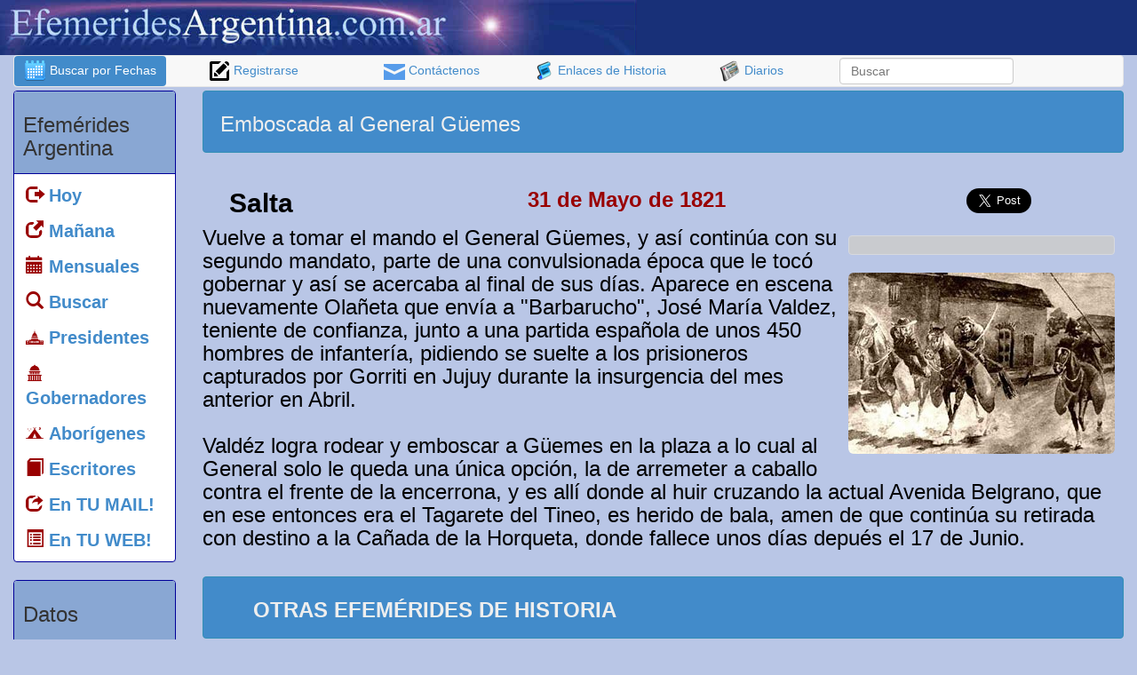

--- FILE ---
content_type: text/html; Charset=ISO-8859-1
request_url: https://www.efemeridesargentina.com.ar/efemeridesargentina/default.asp?opt=1&condicion=5&buscar_efemerides=si&id_efemerides=3475
body_size: 55224
content:

<!DOCTYPE HTML SYSTEM>
<html lang="es">


<head>
<script language="javascript">
function AJAX_Obj()
{
   var xmlhttp=false;
   try {
      xmlhttp = new ActiveXObject("Msxml2.XMLHTTP");
   } catch (e) {
      try {
         xmlhttp = new ActiveXObject("Microsoft.XMLHTTP");
      } catch (E) {
         xmlhttp = false;
      }
     }

   if (!xmlhttp && typeof XMLHttpRequest!='undefined') {
      xmlhttp = new XMLHttpRequest();
      
   }
   return xmlhttp;
}

function htmlData(where,what,how,res,procede){
   var contenedor;
   contenedor = document.getElementById(where);
   ajax=AJAX_Obj();
   ajax.open(how, what,true);
   ajax.onreadystatechange=function() {
      if (ajax.readyState==4) {
         if(res==0)
          contenedor.value = ajax.responseText
         else if(res==1)
          contenedor.innerHTML = ajax.responseText
      }
   }
    ajax.send(null)
}
</script>
  <meta http-equiv="Expires" content="0">
  <meta http-equiv="Last-Modified" content="0">
  <meta http-equiv="Cache-Control" content="no-cache, mustrevalidate">
  <meta http-equiv="Pragma" content="no-cache">

<meta name="verify-v1" content="OkdEigk7MiKdbzxKpq3WHOJx5z/odFiRAG6z+gy+BTM=" >
<meta name="verify-iw" content="IW884172915073545" />
<meta http-equiv="X-UA-Compatible" content="IE=edge">
<meta name="viewport" content="width=device-width, initial-scale=1.0">
<meta property="fb:app_id" content="906419376087417"/>

<link rel="stylesheet" type="text/css" href="css/efemerides.css">
<link rel="stylesheet" type="text/css" href="css/fuentes/flaticon.css">
<!–[if lt IE 9]>
<script async src="http://css3-mediaqueries-js.googlecode.com/svn/trunk/css3-mediaqueries.js"></script>
<![endif]–>

<script async src="http://ajax.googleapis.com/ajax/libs/jquery/1/jquery.min.js" type="text/javascript" charset="utf-8"></script>

<title>
Emboscada al General Güemes
</title>


<style>
.titulogrande{
	font-size:20px;
}
</style>

<meta http-equiv="Content-Type" content="text/html; charset=iso-8859-1">
<meta name="keywords" content="cuando fue Emboscada,al,General,Güemes,en que fecha es Emboscada,al,General,Güemes,Emboscada,al,General,Güemes,Emboscada,al,General,Güemes">
<meta name="description" content="El 31 de Mayo de 1821 Vuelve a tomar el mando el General Güemes, y así continúa con su segundo mandato, parte de una convulsionada época que le tocó gobernar y así se acercaba al final de sus días.">


	<meta property="og:image" content="https://www.efemeridesargentina.com.ar/efemeridesargentina/imagenes/fotos/3475.jpg" />


    	
<meta property="og:title" content="Emboscada al General Güemes" />
<meta property="og:description" content="El 31 de Mayo de 1821 Vuelve a tomar el mando el General Güemes, y así continúa con su segundo mandato, parte de una convulsionada época que le tocó gobernar y así se acercaba al final de sus días."/>
<script language="Javascript" type="text/javascript">
                 

var capa

function cambio(idCapa)
	{
		//alert("OK");
		 document.getElementById('conectar').style.visibility='hidden'
		 document.getElementById('conectar').disabled='true'

		 if (document.layers)
		 	capa = eval("document." + idCapa);
			
		 if (document.all)
		 	capa = eval(idCapa + ".style");
			
		 if (document.getElementById)
		 	capa = eval('document.getElementById("' + idCapa + '").style');
		
		 if ((capa.visibility == "hidden") || (capa.visibility == "hide"))
		 {
		 	capa.visibility = (document.layers) ? "show" : "visible" ;
		 }
		 else
		 {
		 	capa.visibility = (document.layers) ? "hide" : "hidden" ;
		 }
	}
	

</script>

<link rel="shortcut icon" href="imagenes/iconos/favicon.ico">

<script async src="//pagead2.googlesyndication.com/pagead/js/adsbygoogle.js"></script>
<script>
  (adsbygoogle = window.adsbygoogle || []).push({
    google_ad_client: "ca-pub-3529551607232339",
    enable_page_level_ads: true
  });
</script>

</head>

<body >	

<div id="mamarracho" align="center" style="position:fixed; top:0px; left:0px; width:100%; height:2000px; display:none; filter:alpha(opacity=90); opacity:.90; background-color:#ffffff; z-index:1000;">
</div>

<div id="fb-root"></div>
<script>(function(d, s, id) {
  var js, fjs = d.getElementsByTagName(s)[0];
  if (d.getElementById(id)) return;
  js = d.createElement(s); js.id = id;
  js.src = "//connect.facebook.net/es_LA/all.js#xfbml=1&appId=129126900503168";
  fjs.parentNode.insertBefore(js, fjs);
}(document, 'script', 'facebook-jssdk'));
</script>

<div class="container-fluid">
		<a name="arriba" id="arriba"></a>

<div class="row"  style="background-color:#183078;">
		
		
		
                
       <div class="row col-xs-12 col-md-8 col-lg-7">  
    			<a href="default.asp">     
                      <img class="img-responsive" src="imagenes/banner_efemerides.jpg" alt="Efem&eacute;rides de historia Argentina" title="Efem&eacute;rides de historia Argentina" />       
                </a>           
  </div>
           <br />


				
</div>
<!-- ************ fin de banner encabezado con FB, google y BUSCAR *************-->


  <nav class="navbar navbar-default hidden-xs" role="navigation">        
   		<ul class="nav nav-pills nav-justified">

            <li class="hidden-xs active">
              <a href="default.asp?opt=1"><img src="imagenes/iconos/buscar_fechas.png" alt="Buscar efemerides por fecha" title="Buscar efemerides por fecha" />  Buscar por Fechas</a> 
            </li>            

            <li class="visible-xs">
              <a href="default.asp?opt=1"><img src="imagenes/iconos/buscar_fechas.png" alt="Buscar efemerides por fecha" title="Buscar efemerides por fecha" />  Buscar por Fechas</a> 
            </li>
            
            <li class="hidden-xs hidden-sm ">
            <a href="default.asp?opt=3"> <img src="imagenes/iconos/registrarse.png" alt="Registrarse" title="Registrarse" />  Registrarse
            </a>        </li>
            <li class="hidden-xs ">
            <a href="default.asp?opt=2"> <img src="imagenes/iconos/mail.png" alt="Formulario de contacto" title="Formulario de contacto" width="24" height="18" border="0" align="absmiddle" /> Cont&aacute;ctenos</a>        </li>
                
            <li class="hidden-xs ">
            <a href="default.asp?opt=6"> <img src="imagenes/iconos/historia.png" alt="Enlaces de historia" title="Enlaces de historia" /> Enlaces de Historia</a>      </li>
                
            <li class="hidden-xs ">
            <a href="default.asp?opt=7"> <img src="imagenes/iconos/diarios.png" alt="Diarios de Argentina" border="0" align="absmiddle" title="Diarios de Argentina" /> Diarios</a>      
            </li>
            <li>
                <form class="navbar-form" role="search" id="form1" name="form1" method="post" action="default.asp"> 
                          <div class="form-group">
                               <input type="text" class="form-control hidden-xs" placeholder="Buscar" name="acontecimiento2" id="acontecimiento2">
							    
                              
                              <input name="opt" type="hidden" id="opt" value="1" />
                              <input name="buscar_efemerides2" type="hidden" id="buscar_efemerides2" value="si" />
                          </div>
                </form>        
            </li>
    	</ul>
  </nav>




        
	<div class="row">
    	<div class="col-xs-2 hidden-xs hidden-sm">
	        <div class="panel panel-default">
    <div class="panel-heading">
        <h3>
            Efem&eacute;rides Argentina
         </h3>
    </div>
    <div class="panel-body text-left">
        <ul class="nav nav-pills nav-stacked titulogrande">
        
          <li><a href="https://www.efemeridesargentina.com.ar"><span class="glyphicon glyphicon-log-out" style="color:#990000;"></span> <strong>Hoy</strong></a></li>
      <li><a href="#manana"><span class="glyphicon glyphicon-new-window" style="color:#990000;"></span> <strong>Ma&ntilde;ana</strong></a></li>
      
      <li><a href="default.asp?anual=si"><span class="glyphicon glyphicon-calendar" style="color:#990000;"></span> <strong>Mensuales</strong></a></li>      
      
      <li><a href="default.asp?opt=1"><span class="glyphicon glyphicon-search" style="color:#990000;"></span> <strong>Buscar</strong></a></li>
      
      <li><a href="default.asp?opt=10"><span class="flaticon-eeuu9" style="margin-left:-20px; color:#990000;"></span> <strong>Presidentes</strong></a></li> 
        <li><a href="default.asp?opt=1551"><span class="flaticon-government1" style="margin-left:-20px; color:#990000;"></span> <strong>Gobernadores</strong></a></li>   
        <li><a href="default.asp?opt=12"><span class="flaticon-camping1" style="margin-left:-20px; color:#990000;"></span> <strong>Abor&iacute;genes</strong></a></li>
        
        
        
        <li><a href="default.asp?opt=16&id_especiales=4"><span class="glyphicon glyphicon-book" style="color:#990000; color:#990000;"></span> <strong>Escritores</strong></a></li>
        <li><a href="default.asp?opt=3"><span class="glyphicon glyphicon-share" style="color:#990000;" color:#990000;></span> <strong>En TU MAIL!</strong></a></li>
        <li><a href="default.asp?opt=13"><span class="glyphicon glyphicon-list-alt" style="color:#990000; color:#990000;"></span> <strong>En TU WEB!</strong></a></li>
        
      </ul>
    </div>
</div>



<div class="panel panel-default">
    <div class="panel-heading">
        <h3>
            Datos
         </h3>
    </div>
    <div class="panel-body text-left">
	    <ul class="nav nav-pills nav-stacked titulogrande">

          	<li><a href="default.asp?opt=15"><span class="glyphicon glyphicon-flag" style="color:#990000; color:#990000;"></span> <strong>Fechas Patrias</strong></a></li>	    	
		  <li><a href="default.asp?opt=7"><span class="flaticon-newsreport3" style="margin-left:-20px; color:#990000;"></span> <strong>Diarios</strong></a></li>
          <li><a href="default.asp?opt=6"><span class="flaticon-history4" style="margin-left:-20px; color:#990000;"></span> <strong>Historia</strong></a></li>
                      <li><a href="default.asp?opt=8"><span class="flaticon-museum39" style="margin-left:-20px; color:#990000;"></span> <strong>Librer&iacute;as</strong></a></li>
                      
                      
          <li><a href="default.asp?opt=9"><span class="flaticon-books49" style="margin-left:-20px; color:#990000;"></span> <strong>Bibliotecas</strong></a></li>

            <li><a href="default.asp?opt=2"><span class="glyphicon glyphicon-flag" style="color:#990000;"></span> <strong>Cont&aacute;ctenos</strong></a></li>
	        <li><a href="default.asp?opt=3"><span class="glyphicon glyphicon-pencil" style="color:#990000;"></span> <strong>Registrarse</strong></a></li>
      </ul>
  </div>
  

    
</div>
                


	<div class="col-xs-12">&nbsp;</div>
          <div class="text-center">
             <a class="text-center" href="https://www.efemeridesargentina.com.ar/efemeridesargentina/default.asp?opt=10">
        <img class="img-responsive" src="imagenes/iconos/presidentes.jpg" alt="Presidentes Argentinos" title="Presidentes Argentinos" border="0" />    </a>
         <div>
               <h3 class="thumbnail" style="color:#003366; background-color:89a7d3;"><a href="https://www.efemeridesargentina.com.ar/efemeridesargentina/default.asp?opt=10" style="text-decoration:none; color:#003366;">PRESIDENTES</a>                </h3>
         </div>
       
   	<div class="col-xs-12">&nbsp;</div>
       
          <a class="text-center" href="https://www.efemeridesargentina.com.ar/efemeridesargentina/default.asp?opt=12">
                <img class="img-responsive" src="imagenes/iconos/indigenas.jpg" alt="Aborígenes Argentinos" title="Aborígenes Argentinos" /></a>
    			<div>
                <h3 class="thumbnail" style="color:#003366; background-color:89a7d3;"><a href="https://www.efemeridesargentina.com.ar/efemeridesargentina/default.asp?opt=12" style="text-decoration:none; color:#003366;">ABOR&Iacute;GENES
                    </a></h3>
    			</div>
    	   </div>
	
    <div class="alert alert-info">
    	<h3>Destacados de Mayo</h3>
    </div>
    
    

    <a class="text-center" href="https://www.efemeridesargentina.com.ar/efemeridesargentina/default.asp?opt=1&condicion=5&buscar_efemerides=si&id_efemerides=3291">
        <img class="img-responsive img-rounded" style="margin-left:auto; margin-right:auto; margin-top:auto; object-fit: none;" src="imagenes/fotos/3291.jpg" alt="Las tropas inglesas toman Puerto San Carlos" title="Las tropas inglesas toman Puerto San Carlos" border="0" />
        
        
        	<h4 class="thumbnail" style="color:#003366; background-color:89a7d3;">
				<strong>Las tropas inglesas toman Puerto San Carlos</strong>
                                    
                </h4>
        
    </a>
         

    <a class="text-center" href="https://www.efemeridesargentina.com.ar/efemeridesargentina/default.asp?opt=1&condicion=5&buscar_efemerides=si&id_efemerides=2929">
        <img class="img-responsive img-rounded" style="margin-left:auto; margin-right:auto; margin-top:auto; object-fit: none;" src="imagenes/fotos/2929.jpg" alt="Se funda el Club Atlético Defensores de Belgrano" title="Se funda el Club Atlético Defensores de Belgrano" border="0" />
        
        
        	<h4 class="thumbnail" style="color:#003366; background-color:89a7d3;">
				<strong>Se funda el Club Atlético Defensores de Belgrano</strong>
                                    
                </h4>
        
    </a>
         
    
            
        </div>

		<div class="col-xs-12 col-md-10">   
			
         
    <div class="col-xs-12 alert alert-info">
    	<div class="col-xs-12 col-sm-6">
 			           <h3>
                
          Emboscada al General Güemes
		</h3>   
		</div>
       
       	<div class="col-xs-12 col-md-6 text-center hidden-xs">

				<script async src="//pagead2.googlesyndication.com/pagead/js/adsbygoogle.js"></script>
                <!-- efem_banner_horiz_chico_inicio -->
                <ins class="adsbygoogle"
                     style="display:inline-block;width:468px;height:60px"
                     data-ad-client="ca-pub-3529551607232339"
                     data-ad-slot="4572278847"></ins>
              <script>
                (adsbygoogle = window.adsbygoogle || []).push({});
                </script>

        </div>
       
    </div>
  

   	
    <div class="col-xs-12">          
        	<div class=" hidden-xs col-xs-12 col-sm-4 col-md-4">
            	<h2>
                <strong class="text-center">Salta</strong>
				</h2>
            </div> 

            <div class="col-xs-12 col-sm-5 col-md-5 text-left">
                <font color="" style="float:left;">
                        <h3><font color="#990000"><strong> 
                    31 de Mayo de 1821
                 
                        </strong></font></h3> 
                    
                </font>
            </div>
        
   		<div class="hidden-xs col-xs-3 text-center"> 
        <h3>           
		 
<a href="https://twitter.com/share" class="twitter-share-button" data-url="http://www.efemeridesargentina.com.ar/efemeridesargentina/default.asp?opt=1&condicion=5&buscar_efemerides=si&id_efemerides=3475" data-via="efemeridesARGE" data-size="large" data-hashtags="efemerides">Tweet</a>
<script>!function(d,s,id){var js,fjs=d.getElementsByTagName(s)[0],p=/^http:/.test(d.location)?'http':'https';if(!d.getElementById(id)){js=d.createElement(s);js.id=id;js.src=p+'://platform.twitter.com/widgets.js';fjs.parentNode.insertBefore(js,fjs);}}(document, 'script', 'twitter-wjs');</script>   
    	
        </h3>
        </div>
           
            
     </div>
     
      

                <div style="float:right; margin:10px;"> 
                  <div style="z-index:100; position:relative;">
                        <div class="thumbnail" style="width:100%; filter: alpha(opacity=85); opacity: .85; z-index:150; background-color:#CCCCCC; color:#000066; font-weight:bold; text-decoration:none; position:relative;" align="center">							
                          <div class="fb-like" style="padding:6px;" data-href="https://www.efemeridesargentina.com.ar/efemeridesargentina/default.asp?opt=1&condicion=5&buscar_efemerides=si&id_efemerides=3475" data-layout="button_count" data-action="like" data-show-faces="false" data-share="true">
                          </div>
                        </div>
      
                        
                              
                              <img class="img-responsive img-rounded" src="imagenes/fotos/3475.jpg" alt="Emboscada al General Güemes" style="z-index:10;" align="center" border="0" title="31 de Mayo de 1821 Emboscada al General Güemes" />  
                              
                              	
                   </div>
                </div>
        		
                <div class="hidden col-xs-12 text-center">
                	  <div class="thumbnail text-center" style="width:100%; filter: alpha(opacity=85); opacity: .85; z-index:150; background-color:#CCCCCC; color:#000066; font-weight:bold; text-decoration:none; position:relative;">							
                          
                          <div class="fb-like" style="padding:6px;" data-href="https://www.efemeridesargentina.com.ar/efemeridesargentina/default.asp?opt=1&condicion=5&buscar_efemerides=si&id_efemerides=3475" data-layout="button_count" data-action="like" data-show-faces="false" data-share="true">
                          </div>
                        </div>
                </div>
                
        <div>			
            <h3>Vuelve a tomar el mando el General Güemes, y así continúa con su segundo mandato, parte de una convulsionada época que le tocó gobernar y así se acercaba al final de sus días. Aparece en escena nuevamente Olañeta que envía a "Barbarucho", José María Valdez, teniente de confianza, junto a una partida española de unos 450 hombres de infantería, pidiendo se suelte a los prisioneros capturados por Gorriti en Jujuy durante la insurgencia del mes anterior en Abril. <br><br>Valdéz logra rodear y emboscar a Güemes en la plaza a lo cual al General solo le queda una única opción, la de arremeter a caballo contra el frente de la encerrona, y es allí donde al huir cruzando la actual Avenida Belgrano, que en ese entonces era el Tagarete del Tineo, es herido de bala, amen de que continúa su retirada con destino a la Cañada de la Horqueta, donde fallece unos días depués el 17 de Junio.</h3>
        </div>  
        
        
        
        	    <a name="otras" id="otras"></a> 
    <div class="row">
        
    
    <div class="col-xs-12">&nbsp;</div>
    
    <div class="container-fluid">
        		<div class="col-xs-12 alert alert-info">
                    <div class="col-xs-12 col-md-6 text-center">       
                           <h3><strong>OTRAS EFEM&Eacute;RIDES  DE HISTORIA</strong></h3>
                    </div>
                  	<div class="col-xs-12 col-md-6 text-center">
                    <script async src="//pagead2.googlesyndication.com/pagead/js/adsbygoogle.js"></script>
                            <!-- efem_banner_horiz_chico_inicio -->
                            <ins class="adsbygoogle"
                                 style="display:inline-block;width:468px;height:60px"
                                 data-ad-client="ca-pub-3529551607232339"
                                 data-ad-slot="4572278847"></ins>
                          <script>
                            (adsbygoogle = window.adsbygoogle || []).push({});
                            </script>
                    </div>
            	</div>
</div>

<div class="col-xs-12">
  
	  <div class="col-xs-12 col-sm-6 col-md-3 ">
	    <div class="thumbnail" style="height:170px;;">	
	      <a href="http://efemeridesargentina.com.ar/efemeridesargentina/default.asp?opt=1&condicion=5&buscar_efemerides=si&id_efemerides=3493" style="text-decoration:none;">
	        
          
	        <div class="well well-xs">
	          <h3><strong>1815</strong></h3>
          </div>
               
	        <div style="background-color:#666666; color:#ffffff; filter:alpha(opacity=70); opacity:.7; margin:5px; padding:1px; font-weight:bold; overflow:hidden; height:74px;">
	          <h4>Güemes gobernador por clamor popular</h4>
          </div>
                 
          </a>	    
            </div>
      </div>
    
	  <div class="col-xs-12 col-sm-6 col-md-3 ">
	    <div class="thumbnail" style="height:170px;;">	
	      <a href="http://efemeridesargentina.com.ar/efemeridesargentina/default.asp?opt=1&condicion=5&buscar_efemerides=si&id_efemerides=2316" style="text-decoration:none;">
	        
          
	        <div class="well well-xs">
	          <h3><strong>1854</strong></h3>
          </div>
               
	        <div style="background-color:#666666; color:#ffffff; filter:alpha(opacity=70); opacity:.7; margin:5px; padding:1px; font-weight:bold; overflow:hidden; height:74px;">
	          <h4>Fallecimiento del General José María Paz</h4>
          </div>
                 
          </a>	    
            </div>
      </div>
    
	  <div class="col-xs-12 col-sm-6 col-md-3 ">
	    <div class="thumbnail" style="height:170px;;">	
	      <a href="http://efemeridesargentina.com.ar/efemeridesargentina/default.asp?opt=1&condicion=5&buscar_efemerides=si&id_efemerides=1374" style="text-decoration:none;">
	        
          
	        <div class="well well-xs">
	          <h3><strong>1974</strong></h3>
          </div>
               
	        <div style="background-color:#666666; color:#ffffff; filter:alpha(opacity=70); opacity:.7; margin:5px; padding:1px; font-weight:bold; overflow:hidden; height:74px;">
	          <h4>Muere el General Juan Domingo Perón</h4>
          </div>
                 
          </a>	    
            </div>
      </div>
    
	  <div class="col-xs-12 col-sm-6 col-md-3 ">
	    <div class="thumbnail" style="height:170px;;">	
	      <a href="http://efemeridesargentina.com.ar/efemeridesargentina/default.asp?opt=1&condicion=5&buscar_efemerides=si&id_efemerides=1828" style="text-decoration:none;">
	        
          
	        <div class="well well-xs">
	          <h3><strong>1814</strong></h3>
          </div>
               
	        <div style="background-color:#666666; color:#ffffff; filter:alpha(opacity=70); opacity:.7; margin:5px; padding:1px; font-weight:bold; overflow:hidden; height:74px;">
	          <h4>Nacimiento del General Antonino Taboada</h4>
          </div>
                 
          </a>	    
            </div>
      </div>
    
	  <div class="col-xs-12 col-sm-6 col-md-3 ">
	    <div class="thumbnail" style="height:170px;;">	
	      <a href="http://efemeridesargentina.com.ar/efemeridesargentina/default.asp?opt=1&condicion=5&buscar_efemerides=si&id_efemerides=3083" style="text-decoration:none;">
	        
          
	        <div class="well well-xs">
	          <h3><strong>1982</strong></h3>
          </div>
               
	        <div style="background-color:#666666; color:#ffffff; filter:alpha(opacity=70); opacity:.7; margin:5px; padding:1px; font-weight:bold; overflow:hidden; height:74px;">
	          <h4>Hunden el ARA General Belgrano</h4>
          </div>
                 
          </a>	    
            </div>
      </div>
    
	  <div class="col-xs-12 col-sm-6 col-md-3 ">
	    <div class="thumbnail" style="height:170px;;">	
	      <a href="http://efemeridesargentina.com.ar/efemeridesargentina/default.asp?opt=1&condicion=5&buscar_efemerides=si&id_efemerides=1818" style="text-decoration:none;">
	        
          
	        <div class="well well-xs">
	          <h3><strong>1879</strong></h3>
          </div>
               
	        <div style="background-color:#666666; color:#ffffff; filter:alpha(opacity=70); opacity:.7; margin:5px; padding:1px; font-weight:bold; overflow:hidden; height:74px;">
	          <h4>Se funda General Roca</h4>
          </div>
                 
          </a>	    
            </div>
      </div>
    
	  <div class="col-xs-12 col-sm-6 col-md-3 ">
	    <div class="thumbnail" style="height:170px;;">	
	      <a href="http://efemeridesargentina.com.ar/efemeridesargentina/default.asp?opt=1&condicion=5&buscar_efemerides=si&id_efemerides=1296" style="text-decoration:none;">
	        
          
	        <div class="well well-xs">
	          <h3><strong>1820</strong></h3>
          </div>
               
	        <div style="background-color:#666666; color:#ffffff; filter:alpha(opacity=70); opacity:.7; margin:5px; padding:1px; font-weight:bold; overflow:hidden; height:74px;">
	          <h4>Muere el General Manuel Belgrano</h4>
          </div>
                 
          </a>	    
            </div>
      </div>
    
	  <div class="col-xs-12 col-sm-6 col-md-3 ">
	    <div class="thumbnail" style="height:170px;;">	
	      <a href="http://efemeridesargentina.com.ar/efemeridesargentina/default.asp?opt=1&condicion=5&buscar_efemerides=si&id_efemerides=3084" style="text-decoration:none;">
	        
          
	        <div class="well well-xs">
	          <h3><strong>1982</strong></h3>
          </div>
               
	        <div style="background-color:#666666; color:#ffffff; filter:alpha(opacity=70); opacity:.7; margin:5px; padding:1px; font-weight:bold; overflow:hidden; height:74px;">
	          <h4>Localizan sobrevivientes del ARA General Belgrano</h4>
          </div>
                 
          </a>	    
            </div>
      </div>
    
	  <div class="col-xs-12 col-sm-6 col-md-3 hidden-xs hidden-md hidden-lg">
	    <div class="thumbnail" style="height:170px;;">	
	      <a href="http://efemeridesargentina.com.ar/efemeridesargentina/default.asp?opt=1&condicion=5&buscar_efemerides=si&id_efemerides=3142" style="text-decoration:none;">
	        
          
	        <div class="well well-xs">
	          <h3><strong>1974</strong></h3>
          </div>
               
	        <div style="background-color:#666666; color:#ffffff; filter:alpha(opacity=70); opacity:.7; margin:5px; padding:1px; font-weight:bold; overflow:hidden; height:74px;">
	          <h4>Último discurso del General Perón</h4>
          </div>
                 
          </a>	    
            </div>
      </div>
    
    </div>
    
	
    </div>

<div class="row">

    <div class="container-fluid hidden-xs hidden-sm">
    		<h3 class="alert alert-info" style="margin-bottom:6px;">  
				<strong>Destacadas</strong>
			</h3>
            <div class="text-center alert" style="background-color:#FAFAFA; width:100%; overflow:hidden;">
   <script async src="//pagead2.googlesyndication.com/pagead/js/adsbygoogle.js"></script>
<!-- efem_contenido_relacionado_adaptable_2 -->
<ins class="adsbygoogle"
     style="display:block"
     data-ad-client="ca-pub-3529551607232339"
     data-ad-slot="4144564040"
     data-ad-format="autorelaxed"></ins>
<script>
(adsbygoogle = window.adsbygoogle || []).push({});
</script>   
	                <div class="hidden-xs hidden-sm text-center">
                			<script async src="//pagead2.googlesyndication.com/pagead/js/adsbygoogle.js"></script>
<!-- Efemerides vinculos acont ANCHO -->
<ins class="adsbygoogle"
     style="display:inline-block;width:728px;height:90px"
     data-ad-client="ca-pub-3529551607232339"
     data-ad-slot="6952607249"></ins>
<script>
(adsbygoogle = window.adsbygoogle || []).push({});
</script>
                        
<br /><br />
            		</div>
    
    		</div>
    </div>
</div>

	   
         		 <div class="row">
					
<div id="tabla_comentarios" class="col-xs-12 col-lg-5">
	<div id="cargar_comentario">
	
	</div>

		<form id="comentar" name="comentar" method="post" action="">
        	<div style="position:relative;">
			 <div id="quest" style="position:absolute; top:0px; left:0px; width:550px; height:210px; display:none; background-color:#ffffff; filter: alpha(opacity=80); opacity: .8; z-index:150;">
 
    <div align="center"><strong style="color:#FFFFFF; padding:5px; font-size:16px;">Â¿CuÃ¡nto es?</strong></div>

<div align="center">
      
          <img src="imagenes/numeros/0025249892134.jpg" align="absmiddle" />
          <input name="n1" type="hidden" id="n1" value="0025249892134" />
          <strong style='font-size=14px;'>+</strong>
          <img src="imagenes/numeros/9877858487512.jpg" align="absmiddle" />
          <input name="n2" type="hidden" id="n2" value="9877858487512" />
          <strong style='font-size=14px;'>+</strong>
          <img src="imagenes/numeros/19320855874.jpg" align="absmiddle" />
          <input name="n3" type="hidden" id="n3" value="19320855874" />
          <strong style='font-size=14px;'>=</strong>
      <input name="r" type="text" id="r" style="font-size:16px;" onKeyPress="var key=window.event.keyCode; if (key < 48 || key > 57){window.event.keyCode=0;}" size="3" maxlength="2"/> <br />
<br />
    <input type="button" value="Responder" onClick="if(document.getElementById('r').value!=''){this.disabled=true; htmlData('quest', 'quest.asp?n1='+document.comentar.n1.value+'&n2='+document.comentar.n2.value+'&n3='+document.comentar.n3.value+'&r='+document.comentar.r.value+'&id_efemerides=3475&intento=1', 'POST', 1)}else{alert('Debe colocar el nÃºmero del resultado');}" />
    <input type="button" name="button" id="button" value="Cancelar" onClick="document.getElementById('enviar_comentario').disabled=false; document.getElementById('quest').style.display='none';" />
    </div>
    
          </div>   
          
             <div class="alert alert-info">
                <h3>Enviar un comentario  <input name="enviar_comentario" type="button" id="enviar_comentario" onClick="if(document.getElementById('comentario').value!=''){document.getElementById('quest').style.display='block'; this.disabled=true;}else{alert('Primero escriba su comentario');}" value="Comentar" style="color:#990000;" /></h3>
             </div>
             <font color="#330066" size="2" >D&eacute;jenos su opini&oacute;n, vivencia o simplemente un comentario sobre este acontecimiento &quot;Emboscada al General Güemes&quot;</font>
	         <textarea name="comentario" style="width:100%; border:1px dashed #0099FF;" rows="6" wrap="virtual" id="comentario"></textarea>
            </div>
		</form>
</div>   


<div class="hidden-xs col-xs-12 col-lg-7">
            <div class="alert alert-info">
                <h3>Comentarios de Facebook </h3>
            </div>
            <div class="text-center">
        <div class="fb-comments " data-href="https://www.efemeridesargentina.com.ar/efemeridesargentina/default.asp?opt=1&condicion=5&buscar_efemerides=si&id_efemerides=3475" data-numposts="5" data-colorscheme="light">
        </div>
        	</div>
</div>

    			 </div>
                 <div class="col-xs-12">&nbsp;</div>
            </td>
  </tr>
  
</table>


            	<div class="row hidden-xs">
                    

    <div class="col-xs-12">
        <div class="alert alert-info" role="alert">
                    <h3><img src="imagenes/iconos/buscar2.png" alt="Búsqueda de efemérides culturales" title="Búsqueda de efemérides culturales" /> B&uacute;squedas de efem&eacute;rides culturales</h3>
      </div>
      			
                
        <div class="btn-group" role="group" aria-label="...">
                      
        
            <button type="button" class="btn btn-default">
        <a href='default.asp?opt=1&acontecimiento=guerra de malvinas&buscar_efemerides=si'><font color='#004A95'>guerra de malvinas</font></a>&nbsp;&nbsp;&nbsp;
            </button>
    
        
            <button type="button" class="btn btn-default">
        <a href='default.asp?opt=1&acontecimiento=Misiones&buscar_efemerides=si'><font color='#004A95'>Misiones</font></a>&nbsp;&nbsp;&nbsp;
            </button>
    
        
            <button type="button" class="btn btn-default">
        <a href='default.asp?opt=1&acontecimiento=bandera argentina&buscar_efemerides=si'><font color='#003366'><b>bandera argentina</b></font></a>&nbsp;&nbsp;&nbsp;
            </button>
    
        
            <button type="button" class="btn btn-default">
        <a href='default.asp?opt=1&acontecimiento=san martin&buscar_efemerides=si'><font color='#004A95'>san martin</font></a>&nbsp;&nbsp;&nbsp;
            </button>
    
        
            <button type="button" class="btn btn-default">
        <a href='default.asp?opt=1&acontecimiento=fundacion de salta&buscar_efemerides=si'><font color='#003366'><b>fundacion de salta</b></font></a>&nbsp;&nbsp;&nbsp;
            </button>
    
        
            <button type="button" class="btn btn-default">
        <a href='default.asp?opt=1&acontecimiento=dia del escritor&buscar_efemerides=si'><font color='#004A95'><font size='3'><b>dia del escritor</b></font></font></a>&nbsp;&nbsp;&nbsp;
            </button>
    
        
            <button type="button" class="btn btn-default">
        <a href='default.asp?opt=1&acontecimiento=dia del escritor&buscar_efemerides=si'><font color='#003366'><b>dia del escritor</b></font></a>&nbsp;&nbsp;&nbsp;
            </button>
    
        
            <button type="button" class="btn btn-default">
        <a href='default.asp?opt=1&acontecimiento=belgrano&buscar_efemerides=si'><font color='#003366'>belgrano</font></a>&nbsp;&nbsp;&nbsp;
            </button>
    
        
            <button type="button" class="btn btn-default">
        <a href='default.asp?opt=1&acontecimiento=fiesta provincial pasto&buscar_efemerides=si'><font color='#004A95'>fiesta provincial pasto</font></a>&nbsp;&nbsp;&nbsp;
            </button>
    
        
            <button type="button" class="btn btn-default">
        <a href='default.asp?opt=1&acontecimiento=copa mundial 1930&buscar_efemerides=si'><font color='#003366'>copa mundial 1930</font></a>&nbsp;&nbsp;&nbsp;
            </button>
    
        
            <button type="button" class="btn btn-default">
        <a href='default.asp?opt=1&acontecimiento=policia de misiones&buscar_efemerides=si'><font color='#1278AF'>policia de misiones</font></a>&nbsp;&nbsp;&nbsp;
            </button>
    
        
            <button type="button" class="btn btn-default">
        <a href='default.asp?opt=1&acontecimiento=muerte de urquiza&buscar_efemerides=si'><font color='#004A95'><b>muerte de urquiza</b></font></a>&nbsp;&nbsp;&nbsp;
            </button>
    
        
            <button type="button" class="btn btn-default">
        <a href='default.asp?opt=1&acontecimiento=Urquiza&buscar_efemerides=si'><font color='#003366'>Urquiza</font></a>&nbsp;&nbsp;&nbsp;
            </button>
    
        
            <button type="button" class="btn btn-default">
        <a href='default.asp?opt=1&acontecimiento=fray mamerto esquiu&buscar_efemerides=si'><font color='#004A95'>fray mamerto esquiu</font></a>&nbsp;&nbsp;&nbsp;
            </button>
    
        
            <button type="button" class="btn btn-default">
        <a href='default.asp?opt=1&acontecimiento=dia de la bandera&buscar_efemerides=si'><font color='#003366'><font size='3'><b>dia de la bandera</b></font></font></a>&nbsp;&nbsp;&nbsp;
            </button>
    
        
            <button type="button" class="btn btn-default">
        <a href='default.asp?opt=1&acontecimiento=ajedrez en el chaco&buscar_efemerides=si'><font color='#004A95'>ajedrez en el chaco</font></a>&nbsp;&nbsp;&nbsp;
            </button>
    
        
            <button type="button" class="btn btn-default">
        <a href='default.asp?opt=1&acontecimiento=dia del trabajo&buscar_efemerides=si'><font color='#003366'><b>dia del trabajo</b></font></a>&nbsp;&nbsp;&nbsp;
            </button>
    
        
            <button type="button" class="btn btn-default">
        <a href='default.asp?opt=1&acontecimiento=dia del libro&buscar_efemerides=si'><font color='#003366'><font size='3'><b>dia del libro</b></font></font></a>&nbsp;&nbsp;&nbsp;
            </button>
    
        
            <button type="button" class="btn btn-default">
        <a href='default.asp?opt=1&acontecimiento=dia del transporte&buscar_efemerides=si'><font color='#004A95'><b>dia del transporte</b></font></a>&nbsp;&nbsp;&nbsp;
            </button>
    
        
            <button type="button" class="btn btn-default">
        <a href='default.asp?opt=1&acontecimiento=dia de la secretaria&buscar_efemerides=si'><font color='#003366'>dia de la secretaria</font></a>&nbsp;&nbsp;&nbsp;
            </button>
    
        
            <button type="button" class="btn btn-default">
        <a href='default.asp?opt=1&acontecimiento=nestor kirchner&buscar_efemerides=si'><font color='#1278AF'>nestor kirchner</font></a>&nbsp;&nbsp;&nbsp;
            </button>
    
        
            <button type="button" class="btn btn-default">
        <a href='default.asp?opt=1&acontecimiento=protocolo de palermo&buscar_efemerides=si'><font color='#003366'><b>protocolo de palermo</b></font></a>&nbsp;&nbsp;&nbsp;
            </button>
    
        
            <button type="button" class="btn btn-default">
        <a href='default.asp?opt=1&acontecimiento=cruce cordillera de los andes&buscar_efemerides=si'><font color='#1278AF'>cruce cordillera de los andes</font></a>&nbsp;&nbsp;&nbsp;
            </button>
    
        
            <button type="button" class="btn btn-default">
        <a href='default.asp?opt=1&acontecimiento=dia del animal&buscar_efemerides=si'><font color='#004A95'><b><i>dia del animal</i></b></font></a>&nbsp;&nbsp;&nbsp;
            </button>
    
        
            <button type="button" class="btn btn-default">
        <a href='default.asp?opt=1&acontecimiento=dia del aborigen&buscar_efemerides=si'><font color='#003366'>dia del aborigen</font></a>&nbsp;&nbsp;&nbsp;
            </button>
    
        
            <button type="button" class="btn btn-default">
        <a href='default.asp?opt=1&acontecimiento=dia del indio americano&buscar_efemerides=si'><font color='#1278AF'><font size='3'><b>dia del indio americano</b></font></font></a>&nbsp;&nbsp;&nbsp;
            </button>
    
        
            <button type="button" class="btn btn-default">
        <a href='default.asp?opt=1&acontecimiento=9 de marzo chubut&buscar_efemerides=si'><font color='#004A95'><b>9 de marzo chubut</b></font></a>&nbsp;&nbsp;&nbsp;
            </button>
    
        
            <button type="button" class="btn btn-default">
        <a href='default.asp?opt=1&acontecimiento=día del escudo nacional&buscar_efemerides=si'><font color='#1278AF'><font size='3'><b>día del escudo nacional</b></font></font></a>&nbsp;&nbsp;&nbsp;
            </button>
    
        
            <button type="button" class="btn btn-default">
        <a href='default.asp?opt=1&acontecimiento=9 de marzo alcazaba en chubut&buscar_efemerides=si'><font color='#003366'>9 de marzo alcazaba en chubut</font></a>&nbsp;&nbsp;&nbsp;
            </button>
    
        
            <button type="button" class="btn btn-default">
        <a href='default.asp?opt=1&acontecimiento=Ramón Angel Domínguez&buscar_efemerides=si'><font color='#003366'>Ramón Angel Domínguez</font></a>&nbsp;&nbsp;&nbsp;
            </button>
    	
    	</div>
  
      
        
    </div> 


 <div class="col-xs-12">&nbsp;</div>

 


    <div class="col-xs-12">
    	<div class=" alert alert-info">
      <h2><a name="manana" id="manana"></a> Efem&eacute;rides de ma&ntilde;ana
        30 de Enero
      </h2>
      	</div>
    </div>
    
<table width="100%" border="0" align="center" cellpadding="0" cellspacing="0">
  <tr>
    <td width="12" height="10" valign="top" background="imagenes/fondos/tablas/img/fondo_tablas_12.jpg"><div align="right"><img src="imagenes/fondos/tablas/img/fondo_tablas_03.gif" width="22" height="17"></div></td>
    <td height="10" background="imagenes/fondos/tablas/img/fondo_tablas_05.gif">&nbsp;</td>
    <td width="12" height="10" valign="top" style="background-image:url(imagenes/fondos/tablas/img/fondo_tablas_11b.gif); background-repeat:repeat-y;"><div align="left"><img src="imagenes/fondos/tablas/img/fondo_tablas_07.gif" width="29" height="17"></div></td>
  </tr>
  <tr>
    <td width="12" background="imagenes/fondos/tablas/img/fondo_tablas_12.jpg">&nbsp;</td>
    <td align="center">
      
<div class="col-xs-12">
	
    <div class="col-xs-12 col-sm-6 thumbnail" style="height:95px; overflow:hidden;">
 			<a href="default.asp?opt=1&amp;condicion=5&amp;buscar_efemerides=si&amp;id_efemerides=2838" target="_self" style="text-decoration:none;"> 
            <div style="font-size:13px; color:#666666; vertical-align:top; font-family:Geneva, Arial, Helvetica, sans-serif; text-decoration:none; padding:4px;">
              <h4>
              	
			  	<strong style="color:#000000;">1814</strong>
                Entrevista de Yatasto
               </h4>
            </div>
           </a>
    </div> 
 
    <div class="col-xs-12 col-sm-6 thumbnail" style="height:95px; overflow:hidden;">
 			<a href="default.asp?opt=1&amp;condicion=5&amp;buscar_efemerides=si&amp;id_efemerides=188" target="_self" style="text-decoration:none;"> 
            <div style="font-size:13px; color:#666666; vertical-align:top; font-family:Geneva, Arial, Helvetica, sans-serif; text-decoration:none; padding:4px;">
              <h4>
              	
			  	<strong style="color:#000000;">1794</strong>
                Creación del Consulado de Buenos Aires
               </h4>
            </div>
           </a>
    </div> 
 
    <div class="col-xs-12 col-sm-6 thumbnail" style="height:95px; overflow:hidden;">
 			<a href="default.asp?opt=1&amp;condicion=5&amp;buscar_efemerides=si&amp;id_efemerides=186" target="_self" style="text-decoration:none;"> 
            <div style="font-size:13px; color:#666666; vertical-align:top; font-family:Geneva, Arial, Helvetica, sans-serif; text-decoration:none; padding:4px;">
              <h4>
              	
			  	<strong style="color:#000000;">1903</strong>
                Crean el primer colegio aborígen
               </h4>
            </div>
           </a>
    </div> 
 
    <div class="col-xs-12 col-sm-6 thumbnail" style="height:95px; overflow:hidden;">
 			<a href="default.asp?opt=1&amp;condicion=5&amp;buscar_efemerides=si&amp;id_efemerides=187" target="_self" style="text-decoration:none;"> 
            <div style="font-size:13px; color:#666666; vertical-align:top; font-family:Geneva, Arial, Helvetica, sans-serif; text-decoration:none; padding:4px;">
              <h4>
              	
			  	<strong style="color:#000000;">1617</strong>
                Inauguración del 3º Templo de la Iglesia Catedral
               </h4>
            </div>
           </a>
    </div> 
 
    <div class="col-xs-12 col-sm-6 thumbnail" style="height:95px; overflow:hidden;">
 			<a href="default.asp?opt=1&amp;condicion=5&amp;buscar_efemerides=si&amp;id_efemerides=189" target="_self" style="text-decoration:none;"> 
            <div style="font-size:13px; color:#666666; vertical-align:top; font-family:Geneva, Arial, Helvetica, sans-serif; text-decoration:none; padding:4px;">
              <h4>
              	
			  	<strong style="color:#000000;">1903</strong>
                Delineación del Pueblo de Añatuya
               </h4>
            </div>
           </a>
    </div> 
 
    <div class="col-xs-12 col-sm-6 thumbnail" style="height:95px; overflow:hidden;">
 			<a href="default.asp?opt=1&amp;condicion=5&amp;buscar_efemerides=si&amp;id_efemerides=190" target="_self" style="text-decoration:none;"> 
            <div style="font-size:13px; color:#666666; vertical-align:top; font-family:Geneva, Arial, Helvetica, sans-serif; text-decoration:none; padding:4px;">
              <h4>
              	
			  	<strong style="color:#000000;">1921</strong>
                Fundación del Colegio Médico de Santiago del Estero
               </h4>
            </div>
           </a>
    </div> 
 
    <div class="col-xs-12 col-sm-6 thumbnail" style="height:95px; overflow:hidden;">
 			<a href="default.asp?opt=1&amp;condicion=5&amp;buscar_efemerides=si&amp;id_efemerides=2840" target="_self" style="text-decoration:none;"> 
            <div style="font-size:13px; color:#666666; vertical-align:top; font-family:Geneva, Arial, Helvetica, sans-serif; text-decoration:none; padding:4px;">
              <h4>
              	
			  	<strong style="color:#000000;">1866</strong>
                Nuevo intento de invasión Paraguaya
               </h4>
            </div>
           </a>
    </div> 
 
    <div class="col-xs-12 col-sm-6 thumbnail" style="height:95px; overflow:hidden;">
 			<a href="default.asp?opt=1&amp;condicion=5&amp;buscar_efemerides=si&amp;id_efemerides=2839" target="_self" style="text-decoration:none;"> 
            <div style="font-size:13px; color:#666666; vertical-align:top; font-family:Geneva, Arial, Helvetica, sans-serif; text-decoration:none; padding:4px;">
              <h4>
              	
			  	<strong style="color:#000000;">1844</strong>
                Regreso de Juan Madariaga
               </h4>
            </div>
           </a>
    </div> 
 
    <div class="col-xs-12 col-sm-6 thumbnail" style="height:95px; overflow:hidden;">
 			<a href="default.asp?opt=1&amp;condicion=5&amp;buscar_efemerides=si&amp;id_efemerides=2841" target="_self" style="text-decoration:none;"> 
            <div style="font-size:13px; color:#666666; vertical-align:top; font-family:Geneva, Arial, Helvetica, sans-serif; text-decoration:none; padding:4px;">
              <h4>
              	
			  	<strong style="color:#000000;">1959</strong>
                Creación del Departamento de General Alvear
               </h4>
            </div>
           </a>
    </div> 
 
</div>
   
    </td>
    <td width="12" style="background-image:url(imagenes/fondos/tablas/img/fondo_tablas_11b.gif); background-repeat:repeat-y;">&nbsp;</td>
  </tr>
  <tr>
    <td width="12" valign="top"><div align="right"><img src="imagenes/fondos/tablas/img/fondo_tablas_14.gif" width="22" height="30"></div></td>
    <td style="background-image:url(imagenes/fondos/tablas/img/fondo_tablas_15b.gif); background-repeat:repeat-x;">
    <div align="left">
    <img src="imagenes/fondos/tablas/img/fondo_tablas_15.gif" width="140" height="30" />
    </div></td>
    <td width="12" valign="top"><div align="left"><img src="imagenes/fondos/tablas/img/fondo_tablas_16.gif" width="29" height="30"></div></td>
  </tr>
</table>


 <div class="col-xs-12">&nbsp;</div>
                
           
                   
           
                </div>
                	
                   
            
            
    	</div>
    </div>

    <div class="row">
	    <table width="100%" bgcolor="#006699">
  		<tr bgcolor="#CCCCCC">
    		<td height="31" background="imagenes/fondos/sombra_interfaz_pie.jpg" bgcolor="#006699">&nbsp;</td>
  		</tr>
	</table>
    
    <div class="container-fluid">
    	<div class="row">
	    	<div class="col-xs-12" style="background-color:#006699;">
	        <div style="background-color:#006699;">

    <div class="col-xs-12 col-sm-6 col-md-3" style="background-color:#006699;">
        <h2 class="well">
            <img src="imagenes/iconos/enlaces.png" alt="Enlaces de inter&eacute;s" width="48" height="48" align="absmiddle" /> 
            Enlaces
        </h2>

    <h3>
    <ul class="nav nav-pills nav-stacked">
        <li role="presentation">
        <a id="enlace_pie" href="http://efemeridesargentina.com.ar/efemeridesargentina/default.asp?opt=6" target="_self">Historia</a>
        </li>
        <li role="presentation">
        <a id="enlace_pie" href="http://efemeridesargentina.com.ar/efemeridesargentina/default.asp?opt=8">Librer&iacute;as</a>
        </li>
        <li role="presentation">
        <a id="enlace_pie" href="http://efemeridesargentina.com.ar/efemeridesargentina/default.asp?opt=9" target="_self">Bibliotecas</a>
        </li>
        <li role="presentation">
        <a id="enlace_pie" href="http://efemeridesargentina.com.ar/efemeridesargentina/default.asp?opt=7" target="_self">Diarios</a>
        </li>
        
        <li role="presentation">
        <a id="enlace_pie" href="http://efemeridesargentina.com.ar/efemeridesargentina/default.asp?opt=1551" target="_self">Gobiernos provinciales</a>
        </li>
        
        
        <li role="presentation">
        <a id="enlace_pie" href="default.asp?anual=si" target="_self">Efem&eacute;rides por mes</a>
        </li>
        
    </ul>
    </h3>
</div>
    
    <div class="col-xs-12 col-sm-6 col-md-3" style="background-color:#006699;">
<h2 class="well">
<img src="imagenes/iconos/especiales.png" alt="Ediciones especiales" width="48" height="48" align="absmiddle" /> Especiales
</h2>
	
    <h3>
    <ul class="nav nav-pills nav-stacked">
        <li role="presentation">
<a id="enlace_pie" href="http://efemeridesargentina.com.ar/efemeridesargentina/default.asp?opt=15">Fechas Patrias</a>
		</li>
        <li role="presentation">
	<a id="enlace_pie" href="http://efemeridesargentina.com.ar/efemeridesargentina/default.asp?opt=14">Guerra de Malvinas</a>
</li>
        <li role="presentation">
<a id="enlace_pie" href="http://efemeridesargentina.com.ar/efemeridesargentina/default.asp?opt=10">Presidentes</a>
</li>
        <li role="presentation">
<a id="enlace_pie" href="http://efemeridesargentina.com.ar/efemeridesargentina/default.asp?opt=12" target="_self">Abor&iacute;genes Argentinos
</a>
</li>
        <li role="presentation">
<a id="enlace_pie" href="http://efemeridesargentina.com.ar/efemeridesargentina/default.asp?opt=1&amp;condicion=5&amp;buscar_efemerides=si&amp;id_efemerides=1624">Mundiales de F&uacute;tbol</a>
</li>
        <li role="presentation">
<a id="enlace_pie" href="http://efemeridesargentina.com.ar/efemeridesargentina/default.asp?opt=1&amp;condicion=5&amp;buscar_efemerides=si&amp;id_efemerides=2866">Rally Dakar</a>
</li>
    </ul>
    </h3> 
</div>
    
    <div class="col-xs-12 col-sm-6 col-md-3" style="background-color:#006699;">
        
<h2 class="well"><img src="imagenes/iconos/herramientas.png" alt="Herramientas y servicios" width="48" height="48" align="absmiddle" /> Servicios</h2>

    <h3>
    <ul class="nav nav-pills nav-stacked">
        
           
        <a class="img-responsive" href="mailto:efemeridesargentina@gmail.com" target="_blank">
        <img class="img-responsive" src="imagenes/fondos/email.png" alt="Dirección de Correo Electrónico" />
        </a>		

        
        <li role="presentation">        
        <a id="enlace_pie" href="http://efemeridesargentina.com.ar/efemeridesargentina/default.asp?opt=2" target="_self">Formulario de contacto</a>		</li>
        <li role="presentation">
        <a id="enlace_pie" href="http://efemeridesargentina.com.ar/efemeridesargentina/default.asp?opt=3">Efem&eacute;rides en tu MAIL</a>
        </li>
        <li role="presentation">
        <a id="enlace_pie" href="http://efemeridesargentina.com.ar/efemeridesargentina/default.asp?opt=13">Efem&eacute;rides en tu WEB</a>
        </li>
        <li role="presentation">
        <a id="enlace_pie" href="http://efemeridesargentina.com.ar/efemeridesargentina/default.asp?opt=1" target="_self">B&uacute;squeda por fecha</a>
        </li>

	</ul>
    </h3>
</div>
    
    <div class="col-xs-12 col-sm-6 col-md-3" style="background-color:#006699;">

<h2 class="well">
<img src="imagenes/iconos/lomasbuscado.png" alt="B&uacute;squedas m&aacute;s utilizadas" width="48" height="48" align="absmiddle" /> Lo + buscado</h2>

    <h3>
    <ul class="nav nav-pills nav-stacked">


        
   <li role="presentation">   
    <a id='enlace_pie' href='default.asp?opt=1&acontecimiento=guerra de malvinas&buscar_efemerides=si' class='Estilo24'>guerra de malvinas</a>
   </li> 

        
   <li role="presentation">   
    <a id='enlace_pie' href='default.asp?opt=1&acontecimiento=Misiones&buscar_efemerides=si' class='Estilo24'>Misiones</a>
   </li> 

        
   <li role="presentation">   
    <a id='enlace_pie' href='default.asp?opt=1&acontecimiento=bandera argentina&buscar_efemerides=si' class='Estilo24'>bandera argentina</a>
   </li> 

        
   <li role="presentation">   
    <a id='enlace_pie' href='default.asp?opt=1&acontecimiento=san martin&buscar_efemerides=si' class='Estilo24'>san martin</a>
   </li> 

        
   <li role="presentation">   
    <a id='enlace_pie' href='default.asp?opt=1&acontecimiento=fundacion de salta&buscar_efemerides=si' class='Estilo24'>fundacion de salta</a>
   </li> 

        
   <li role="presentation">   
    <a id='enlace_pie' href='default.asp?opt=1&acontecimiento=dia del escritor&buscar_efemerides=si' class='Estilo24'>dia del escritor</a>
   </li> 

    </ul>
    </h3>
	</div>
    <a href="#arriba">
	<div class="col-xs-12 visible-xs alert alert-danger text-center">
	  <h2><strong>Volver Arriba</strong> </h2>
	</div></a>
</div>


    		</div>    
    	</div>
    </div>
        <table width="100%" bgcolor="#006699">
  <tr bgcolor="#CCCCCC">
    <td valign="top" bgcolor="#006699"><br />
    </td>
  </tr>
  <tr bgcolor="#CCCCCC"> 
    <td> <div align="right">
      <div align="center" style="z-index:100; font-size:12px;">
        <div align="right">
&nbsp;

 
 
 </div>
      </div>
    </div></td>
  </tr>
  <tr bgcolor="#002448"> 
    <td height="1"> 
    <div align="right"><font color="#002448" size="1">-</font></div></td>
  </tr>
</table>
    </div>
    
</div>

<script src="http://code.jquery.com/jquery-latest.min.js"></script>
<script src="js/bootstrap.min.js"></script>
<script src="js/dropdown.js"></script>

<script type="text/javascript">
$('.carousel').carousel({
  interval: 60000
})
</script>

<script>
  (function(i,s,o,g,r,a,m){i['GoogleAnalyticsObject']=r;i[r]=i[r]||function(){
  (i[r].q=i[r].q||[]).push(arguments)},i[r].l=1*new Date();a=s.createElement(o),
  m=s.getElementsByTagName(o)[0];a.async=1;a.src=g;m.parentNode.insertBefore(a,m)
  })(window,document,'script','//www.google-analytics.com/analytics.js','ga');

  ga('create', 'UA-2082739-3', 'efemeridesargentina.com.ar');
  ga('send', 'pageview');
</script>

</body>

</html>		

--- FILE ---
content_type: text/html; charset=utf-8
request_url: https://www.google.com/recaptcha/api2/aframe
body_size: 265
content:
<!DOCTYPE HTML><html><head><meta http-equiv="content-type" content="text/html; charset=UTF-8"></head><body><script nonce="StsR5o46YI1o9N3GuAHUhA">/** Anti-fraud and anti-abuse applications only. See google.com/recaptcha */ try{var clients={'sodar':'https://pagead2.googlesyndication.com/pagead/sodar?'};window.addEventListener("message",function(a){try{if(a.source===window.parent){var b=JSON.parse(a.data);var c=clients[b['id']];if(c){var d=document.createElement('img');d.src=c+b['params']+'&rc='+(localStorage.getItem("rc::a")?sessionStorage.getItem("rc::b"):"");window.document.body.appendChild(d);sessionStorage.setItem("rc::e",parseInt(sessionStorage.getItem("rc::e")||0)+1);localStorage.setItem("rc::h",'1769706898676');}}}catch(b){}});window.parent.postMessage("_grecaptcha_ready", "*");}catch(b){}</script></body></html>